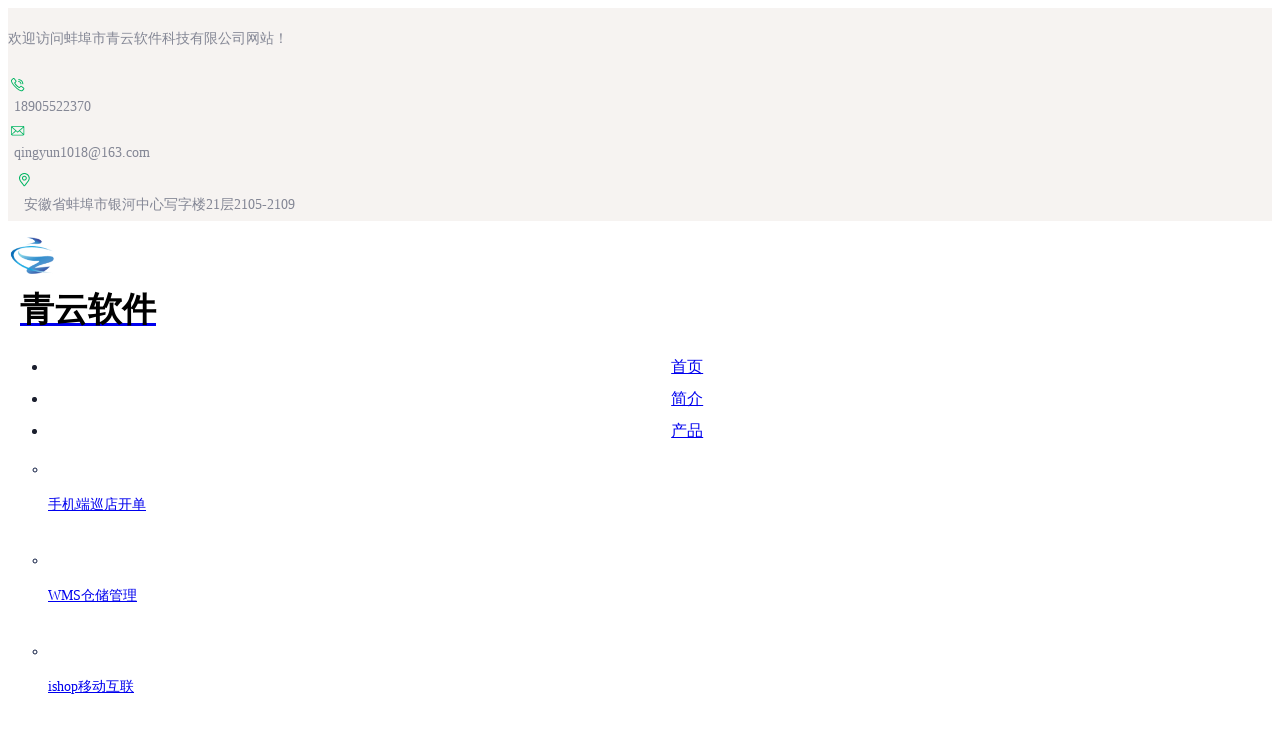

--- FILE ---
content_type: text/html
request_url: http://www.qyrjkj.com/about/
body_size: 12615
content:
<!DOCTYPE html>
<html lang="cn">
<head>
    <meta charset="gb2312">
    <meta http-equiv=X-UA-Compatible content="IE=edge,chrome=1">
    <meta name="viewport" content="width=device-width, initial-scale=1, user-scalable=no">
    
<title>蚌埠管家婆软件服务商-财务进销存软件供应商-蚌埠市青云软件科技有限公司</title>
<meta name="keywords" content="蚌埠管家婆软件服务商,蚌埠财务进销存软件供应商,蚌埠财务软件服务商">
<meta name="description" content="蚌埠市青云软件科技有限公司是蚌埠市专业的企业信息化管理软件提供商，也是国内知名软件品牌“管家婆”财务进销存和生产ERP系统、“思迅”餐饮零售管理系统在蚌埠地区授权经销商和服务商。">

    <style id="css-variables">
    :root {
        --color: ;
        --font-size: 12px;
        --container-width: 1200px;
            --background-image: url("");
        --background-position-x: ;
        --background-position-y: ;
        --background-repeat: ;
        --background-attachment: ;
        --background-size: ;
        --background-color: #fff
    }
</style>
    <link href="/template/new/css/all.min.css" rel="stylesheet" type="text/css" media="all" />
    <script src="/template/new/js/jquery.js" type="text/javascript"></script>
    <link href="/template/new/css/vendor.css" rel="stylesheet" type="text/css" media="all" />
    <style id="style-ssprpf99">body.page-649 .lanyun-section-ssprpf99 > .lanyun-widget-container{background-image:url("/template/new/images/0762842318e81759e55db5f353484f23.jpg");}</style><style id="style-85d829ht">body.page-649 .lanyun-section-85d829ht > .lanyun-widget-container{padding:110px 0px 21px 0px;}@media (max-width: 1024px){body.page-649 .lanyun-section-85d829ht > .lanyun-widget-container{padding:60px 0px 0px 0px;}}@media (max-width: 767px){body.page-649 .lanyun-section-85d829ht > .lanyun-widget-container{padding:20px 0px 20px 0px;}}body.page-649 .lanyun-section-85d829ht .lanyun-headline {text-align:center;font-size:62px;font-weight:normal;font-style:normal;text-decoration:none;line-height:1.5;letter-spacing:0px;color:rgba(255, 255, 255, 1);}@media (max-width: 1024px){body.page-649 .lanyun-section-85d829ht .lanyun-headline {font-size:32px;}}@media (max-width:767px){body.page-649 .lanyun-section-85d829ht .lanyun-headline {font-size:24px;}}</style><style id="style-ncmypdel">body.page-649 .lanyun-section-ncmypdel > .lanyun-widget-container{text-align:center;padding:0px 0px 124px 0px;}@media (max-width: 1024px){body.page-649 .lanyun-section-ncmypdel > .lanyun-widget-container{margin:0px 0px 0px 0px;padding:0px 0px 40px 0px;}}body.page-649 .lanyun-section-ncmypdel .lanyun-crumbs-content {font-family:Microsoft Yahei;font-size:18px;font-weight:bold;font-style:normal;line-height:1.5;letter-spacing:0px;color:rgba(255, 255, 255, 1);}@media (max-width: 1024px){body.page-649 .lanyun-section-ncmypdel .lanyun-crumbs-content {font-size:16px;}}@media (max-width:767px){body.page-649 .lanyun-section-ncmypdel .lanyun-crumbs-content {font-size:12px;}}body.page-649 .lanyun-section-ncmypdel .lanyun-current-title {color:rgba(254, 216, 87, 1);font-size:18px;font-weight:bold;font-style:normal;line-height:1.5;letter-spacing:0px;}@media (max-width: 1024px){body.page-649 .lanyun-section-ncmypdel .lanyun-current-title {font-size:16px;}}@media (max-width:767px){body.page-649 .lanyun-section-ncmypdel .lanyun-current-title {font-size:12px;}}body.page-649 .lanyun-section-ncmypdel .lanyun-position-icon {color:rgba(255, 255, 255, 1);font-size:18px;}@media (max-width: 1024px){body.page-649 .lanyun-section-ncmypdel .lanyun-position-icon {font-size:16px;}}body.page-649 .lanyun-section-ncmypdel .lanyun-decollator {color:rgba(255, 255, 255, 1);font-size:18px;margin:0px 4px 0px 4px;}</style><style id="style-2k0pc59z">body.page-649 .lanyun-section-2k0pc59z > .lanyun-widget-container{padding:60px 0px 0px 0px;}@media (max-width: 1024px){body.page-649 .lanyun-section-2k0pc59z > .lanyun-widget-container{margin:0px 15px 0px 15px;}}@media (max-width: 767px){body.page-649 .lanyun-section-2k0pc59z > .lanyun-widget-container{padding:20px 15px 40px 15px;margin:0px 0px 0px 0px;}}</style><style id="style-bsksuqbc">body.page-649 .lanyun-section-bsksuqbc > .lanyun-widget-container{padding:0px 0px 0px 0px;}</style><style id="style-ccgca13l">body.page-649 .lanyun-section-ccgca13l > .lanyun-widget-container{padding:24px 0px 80px 0px;}@media (max-width: 767px){body.page-649 .lanyun-section-ccgca13l > .lanyun-widget-container{padding:0px 0px 0px 0px;}}</style><style id="style-2dq7sn4p">.lanyun-section-2dq7sn4p > .lanyun-widget-container{background-image:url("/template/new/images/bbe97a59c5a62763462efa7d136e715b.jpg");}</style><style id="style-s5nyto0q">.lanyun-section-s5nyto0q > .lanyun-widget-container{padding:0px 0px 0px 0px;}@media (max-width: 1024px){.lanyun-section-s5nyto0q > .lanyun-widget-container{padding:0px 0px 0px 0px;margin:0px 0px 0px 0px;}}</style><style id="style-kavnte9n">.lanyun-section-kavnte9n > .lanyun-widget-container{padding:70px 0px 46px 0px;}@media (max-width: 1024px){.lanyun-section-kavnte9n > .lanyun-widget-container{padding:50px 0px 20px 0px;}}@media (max-width: 767px){.lanyun-section-kavnte9n > .lanyun-widget-container{padding:20px 0px 0px 0px;}}</style><style id="style-0cjtqu0s">@media (min-width: 768px){.lanyun-section-0cjtqu0s {width:21.4%;}}@media (min-width: 768px) and (max-width: 1024px) {.lanyun-section-0cjtqu0s {width:21%;}}@media (max-width:767px){.lanyun-section-0cjtqu0s {width:25%;}}.lanyun-section-0cjtqu0s > .lanyun-widget-container{margin:0px 0px 0px 62px;}@media (max-width: 1024px){.lanyun-section-0cjtqu0s > .lanyun-widget-container{margin:0px 0px 0px 0px;padding:10px 0px 0px 50px;}}@media (max-width: 767px){.lanyun-section-0cjtqu0s > .lanyun-widget-container{margin:0px 0px 0px 0px;}}</style><style id="style-32bzc3fg">.lanyun-section-32bzc3fg > .lanyun-widget-container{padding:0px 0px 24px 0px;}.lanyun-section-32bzc3fg .lanyun-headline {color:rgba(255, 255, 255, 1);font-size:16px;font-weight:bold;font-style:normal;line-height:1.5;letter-spacing:0px;}@media (max-width:767px){.lanyun-section-32bzc3fg .lanyun-headline {text-align:center;}}</style><style id="style-s0cealsi">.lanyun-section-s0cealsi > .lanyun-widget-container{padding:0px 0px 18px 0px;}.lanyun-section-s0cealsi .lanyun-headline {font-size:14px;font-weight:normal;color:rgba(255, 255, 255, 0.42);}</style><style id="style-v1vhhb3l">.lanyun-section-v1vhhb3l > .lanyun-widget-container{padding:0px 0px 18px 0px;}.lanyun-section-v1vhhb3l .lanyun-headline {font-size:14px;font-weight:normal;color:rgba(255, 255, 255, 0.42);}</style><style id="style-92ec73li">.lanyun-section-92ec73li > .lanyun-widget-container{padding:0px 0px 18px 0px;}.lanyun-section-92ec73li .lanyun-headline {font-size:14px;font-weight:normal;color:rgba(255, 255, 255, 0.42);}</style><style id="style-fd0ni90x">.lanyun-section-fd0ni90x > .lanyun-widget-container{padding:0px 0px 0px 0px;}.lanyun-section-fd0ni90x .lanyun-headline {font-size:14px;font-weight:normal;color:rgba(255, 255, 255, 0.42);}</style><style id="style-cgqs0gmp">@media (min-width: 768px){.lanyun-section-cgqs0gmp {width:16.2%;}}@media (max-width:767px){.lanyun-section-cgqs0gmp {width:25%;}}.lanyun-section-cgqs0gmp > .lanyun-widget-container{margin:0px 0px 0px 0px;}</style><style id="style-dj9hezxa">.lanyun-section-dj9hezxa > .lanyun-widget-container{padding:0px 0px 24px 0px;}.lanyun-section-dj9hezxa .lanyun-headline {color:rgba(255, 255, 255, 1);font-size:16px;font-weight:bold;font-style:normal;text-decoration:none;line-height:1.5;letter-spacing:0px;}@media (max-width:767px){.lanyun-section-dj9hezxa .lanyun-headline {text-align:center;}}</style><style id="style-b6ugec7j">.lanyun-section-b6ugec7j > .lanyun-widget-container{padding:0px 0px 18px 0px;}.lanyun-section-b6ugec7j .lanyun-headline {font-size:14px;font-weight:normal;color:rgba(255, 255, 255, 0.42);}</style><style id="style-h0urejs8">@media (min-width: 768px){.lanyun-section-h0urejs8 {width:16.2%;}}@media (max-width:767px){.lanyun-section-h0urejs8 {width:25%;}}</style><style id="style-6ywve1a8">.lanyun-section-6ywve1a8 > .lanyun-widget-container{padding:0px 0px 24px 0px;}.lanyun-section-6ywve1a8 .lanyun-headline {color:rgba(255, 255, 255, 1);font-size:16px;font-weight:bold;font-style:normal;text-decoration:none;line-height:1.5;letter-spacing:0px;}@media (max-width:767px){.lanyun-section-6ywve1a8 .lanyun-headline {text-align:center;}}</style><style id="style-0ou8t8fz">.lanyun-section-0ou8t8fz > .lanyun-widget-container{padding:0px 0px 18px 0px;}.lanyun-section-0ou8t8fz .lanyun-headline {font-size:14px;font-weight:normal;color:rgba(255, 255, 255, 0.42);}</style><style id="style-mzv34gge">.lanyun-section-mzv34gge > .lanyun-widget-container{padding:0px 0px 18px 0px;}.lanyun-section-mzv34gge .lanyun-headline {font-size:14px;font-weight:normal;color:rgba(255, 255, 255, 0.42);}</style><style id="style-gal5hv2g">.lanyun-section-gal5hv2g > .lanyun-widget-container{padding:0px 0px 18px 0px;}.lanyun-section-gal5hv2g .lanyun-headline {font-size:14px;font-weight:normal;color:rgba(255, 255, 255, 0.42);}</style><style id="style-kgrtmain">@media (min-width: 768px){.lanyun-section-kgrtmain {width:15.2%;}}@media (max-width:767px){.lanyun-section-kgrtmain {width:25%;}}.lanyun-section-kgrtmain > .lanyun-widget-container{border-style:solid;border-width:0px 1px 0px 0px;border-color:rgba(255, 255, 255, 0.1);}</style><style id="style-dxx7ryex">.lanyun-section-dxx7ryex > .lanyun-widget-container{padding:0px 0px 24px 0px;}.lanyun-section-dxx7ryex .lanyun-headline {color:rgba(255, 255, 255, 1);font-size:16px;font-weight:bold;font-style:normal;text-decoration:none;line-height:1.5;letter-spacing:0px;}@media (max-width:767px){.lanyun-section-dxx7ryex .lanyun-headline {text-align:center;}}</style><style id="style-7ljkueha">.lanyun-section-7ljkueha > .lanyun-widget-container{padding:0px 0px 18px 0px;}.lanyun-section-7ljkueha .lanyun-headline {font-size:14px;font-weight:normal;color:rgba(255, 255, 255, 0.42);}</style><style id="style-01pw40xm">.lanyun-section-01pw40xm > .lanyun-widget-container{padding:0px 0px 18px 0px;}.lanyun-section-01pw40xm .lanyun-headline {font-size:14px;font-weight:normal;color:rgba(255, 255, 255, 0.42);}</style><style id="style-zlr48clh">@media (min-width: 768px){.lanyun-section-zlr48clh {width:31%;}}.lanyun-section-zlr48clh > .lanyun-widget-container{padding:0px 0px 40px 30px;border-color:rgba(255, 255, 255, 0);border-width:0px 0px 0px 0px;}@media (max-width: 767px){.lanyun-section-zlr48clh > .lanyun-widget-container{margin:0px 0px 0px 0px;padding:0px 0px 0px 0px;}}</style><style id="style-bbvavw2v">.lanyun-section-bbvavw2v > .lanyun-widget-container{padding:32px 0px 0px 75px;}@media (max-width: 1024px){.lanyun-section-bbvavw2v > .lanyun-widget-container{padding:30px 0px 0px 40px;}}@media (max-width: 767px){.lanyun-section-bbvavw2v > .lanyun-widget-container{padding:0px 0px 0px 0px;text-align:right;}}.lanyun-section-bbvavw2v .lanyun-text-title {color:rgba(255, 255, 255, 1);font-size:34px;font-weight:bold;font-style:normal;text-decoration:none;line-height:1.5;letter-spacing:0px;}@media (max-width:767px){.lanyun-section-bbvavw2v .lanyun-text-title {font-size:20px;}}.lanyun-section-bbvavw2v .lanyun-img-box-text {padding:0px 0px 0px 20px;margin:0px 0px 0px 0px;text-align:left;}@media (max-width:767px){.lanyun-section-bbvavw2v .lanyun-img-box-text {text-align:center;padding:0px 0px 0px 0px;}}.lanyun-section-bbvavw2v .lanyun-img-wrap {margin:0px 0px 0px 0px;padding:0px 0px 0px 0px;width:16%;}@media (max-width:767px){.lanyun-section-bbvavw2v .lanyun-img-wrap {padding:0px 0px 0px 0px;margin:0px 0px 0px 0px;width:11%;}}@media (max-width:767px){.lanyun-section-bbvavw2v .lanyun-img-box-wrap > a {align-items:center;}}</style><style id="style-iyqh452m">.lanyun-section-iyqh452m > .lanyun-widget-container{padding:6px 68px 0px 0px;}@media (max-width: 1024px){.lanyun-section-iyqh452m > .lanyun-widget-container{padding:12px 48px 0px 0px;}}@media (max-width: 767px){.lanyun-section-iyqh452m > .lanyun-widget-container{padding:0px 0px 0px 0px;}}.lanyun-section-iyqh452m .lanyun-text {color:rgba(255, 255, 255, 0.61);font-size:18px;font-weight:normal;font-style:normal;text-decoration:none;line-height:1.5;letter-spacing:0px;text-align:right;}@media (max-width:767px){.lanyun-section-iyqh452m .lanyun-text {font-size:16px;text-align:center;}}</style><style id="style-gz0axcu8">.lanyun-section-gz0axcu8 > .lanyun-widget-container{text-align:right;padding:30px 68px 0px 0px;}@media (max-width: 1024px){.lanyun-section-gz0axcu8 > .lanyun-widget-container{padding:20px 48px 0px 0px;}}@media (max-width: 767px){.lanyun-section-gz0axcu8 > .lanyun-widget-container{text-align:center;padding:10px 0px 10px 0px;}}.lanyun-section-gz0axcu8 .lanyun-social-item {background-color:rgba(0, 0, 0, 0);padding:0px 0px 0px 0px;margin:0px 0px 0px 20px;}@media (max-width: 1024px){.lanyun-section-gz0axcu8 .lanyun-social-item {padding:0px 0px 0px 0px;margin:0px 0px 0px 10px;}}@media (max-width:767px){.lanyun-section-gz0axcu8 .lanyun-social-item {padding:0px 0px 0px 0px;margin:0px 3px 0px 3px;}}.lanyun-section-gz0axcu8 .lanyun-social-item i {font-size:20px;}@media (max-width: 1024px){.lanyun-section-gz0axcu8 .lanyun-social-item i {font-size:24px;}}@media (max-width:767px){.lanyun-section-gz0axcu8 .lanyun-social-item i {font-size:16px;}}.lanyun-section-gz0axcu8 .lanyun-social-item:hover {color:rgba(254, 216, 87, 1);}</style><style id="style-fdwaftvv">.lanyun-section-fdwaftvv > .lanyun-widget-container{background-color:rgba(246, 243, 241, 1);}</style><style id="style-qdv0bqd5">@media (min-width: 768px){.lanyun-section-qdv0bqd5 {width:46%;}}@media (min-width: 768px) and (max-width: 1024px) {.lanyun-section-qdv0bqd5 {width:30%;}}</style><style id="style-piq3krqc">.lanyun-section-piq3krqc > .lanyun-widget-container{padding:6px 0px 6px 0px;}.lanyun-section-piq3krqc .lanyun-text {font-size:14px;font-weight:normal;font-style:normal;text-decoration:none;line-height:1.5;letter-spacing:0px;color:rgba(132, 135, 149, 1);}</style><style id="style-ew5599tr">@media (min-width: 768px){.lanyun-section-ew5599tr {width:15%;}}@media (min-width: 768px) and (max-width: 1024px) {.lanyun-section-ew5599tr {width:20%;}}</style><style id="style-r8ytktpv">.lanyun-section-r8ytktpv > .lanyun-widget-container{padding:6px 0px 0px 0px;}.lanyun-section-r8ytktpv .lanyun-img-box-text {text-align:left;padding:0px 0px 0px 6px;margin:0px 0px 0px 0px;}@media (max-width: 1024px){.lanyun-section-r8ytktpv .lanyun-img-box-text {padding:0px 0px 0px 10px;}}.lanyun-section-r8ytktpv .lanyun-img-wrap {width:15%;padding:0px 0px 0px 0px;margin:0px 0px 0px 0px;}.lanyun-section-r8ytktpv .lanyun-text-title {font-size:14px;font-weight:normal;font-style:normal;line-height:1.2;letter-spacing:0px;color:rgba(132, 135, 149, 1);}.lanyun-section-r8ytktpv .lanyun-img-box-wrap > a {align-items:center;}</style><style id="style-292q947i">@media (min-width: 768px){.lanyun-section-292q947i {width:15%;}}@media (min-width: 768px) and (max-width: 1024px) {.lanyun-section-292q947i {width:20%;}}</style><style id="style-swrfzaa9">.lanyun-section-swrfzaa9 > .lanyun-widget-container{padding:6px 0px 0px 0px;}.lanyun-section-swrfzaa9 .lanyun-img-box-text {text-align:left;padding:0px 0px 0px 6px;margin:0px 0px 0px 0px;}@media (max-width: 1024px){.lanyun-section-swrfzaa9 .lanyun-img-box-text {padding:0px 0px 0px 10px;}}.lanyun-section-swrfzaa9 .lanyun-img-wrap {width:15%;padding:0px 0px 0px 0px;margin:0px 0px 0px 0px;}.lanyun-section-swrfzaa9 .lanyun-text-title {font-size:14px;font-weight:normal;font-style:normal;line-height:1.2;letter-spacing:0px;color:rgba(132, 135, 149, 1);}.lanyun-section-swrfzaa9 .lanyun-img-box-wrap > a {align-items:flex-start;}</style><style id="style-4h45z4hc">@media (min-width: 768px){.lanyun-section-4h45z4hc {width:24%;}}@media (min-width: 768px) and (max-width: 1024px) {.lanyun-section-4h45z4hc {width:30%;}}</style><style id="style-tvwumcmk">.lanyun-section-tvwumcmk > .lanyun-widget-container{padding:6px 6px 6px 6px;}.lanyun-section-tvwumcmk .lanyun-img-box-text {text-align:left;padding:0px 0px 0px 10px;}@media (max-width: 1024px){.lanyun-section-tvwumcmk .lanyun-img-box-text {padding:0px 0px 0px 10px;}}.lanyun-section-tvwumcmk .lanyun-img-wrap {width:10%;padding:3px 0px 0px 0px;}.lanyun-section-tvwumcmk .lanyun-text-title {font-size:14px;font-weight:normal;font-style:normal;text-decoration:none;line-height:1.5;letter-spacing:0px;color:rgba(132, 135, 149, 1);}.lanyun-section-tvwumcmk .lanyun-img-box-wrap > a {align-items:center;}</style><style id="style-nkuj7k5c">.lanyun-section-nkuj7k5c > .lanyun-widget-container{background-color:rgba(255, 255, 255, 0.4);padding:10px 0px 10px 0px;}@media (max-width: 767px){.lanyun-section-nkuj7k5c > .lanyun-widget-container{padding:0px 0px 0px 0px;}}</style><style id="style-gkccid8q">@media (min-width: 768px){.lanyun-section-gkccid8q {width:100%;}}.lanyun-section-gkccid8q > .lanyun-widget-container{padding:0px 0px 0px 0px;}</style><style id="style-a3euz477">.lanyun-section-a3euz477 > .lanyun-widget-container{background-color:rgba(255, 255, 255, 0);}@media (max-width: 767px){.lanyun-section-a3euz477 > .lanyun-widget-container{margin:0px 0px 0px 0px;}}</style><style id="style-gsb8p09h">@media (min-width: 768px){.lanyun-section-gsb8p09h {width:30%;}}@media (min-width: 768px) and (max-width: 1024px) {.lanyun-section-gsb8p09h {width:27%;}}@media (max-width:767px){.lanyun-section-gsb8p09h {width:80%;}}</style><style id="style-qpnod2ef">.lanyun-section-qpnod2ef .lanyun-img-wrap {width:13%;}@media (max-width:767px){.lanyun-section-qpnod2ef .lanyun-img-wrap {width:10%;}}.lanyun-section-qpnod2ef .lanyun-img-box-text {text-align:left;padding:0px 0px 0px 12px;}.lanyun-section-qpnod2ef .lanyun-text-title {font-size:34px;font-weight:bold;font-style:normal;text-decoration:none;line-height:1.5;letter-spacing:0px;color:rgba(0, 0, 0, 1);}@media (max-width:767px){.lanyun-section-qpnod2ef .lanyun-text-title {font-size:20px;}}</style><style id="style-8snzz9cp">@media (min-width: 768px){.lanyun-section-8snzz9cp {width:55%;}}@media (min-width: 768px) and (max-width: 1024px) {.lanyun-section-8snzz9cp {width:56%;}}@media (max-width:767px){.lanyun-section-8snzz9cp {width:20%;}}@media (max-width: 767px){.lanyun-section-8snzz9cp > .lanyun-widget-container{padding:0px 0px 0px 0px;}}</style><style id="style-nqiacjox">.lanyun-section-nqiacjox > .lanyun-widget-container{padding:0px 0px 0px 0px;text-align:right;}@media (max-width: 1024px){.lanyun-section-nqiacjox > .lanyun-widget-container{padding:0px 0px 0px 0px;}}@media (max-width: 767px){.lanyun-section-nqiacjox > .lanyun-widget-container{padding:0px 0px 0px 0px;}}.lanyun-section-nqiacjox .lanyun-nav-first-item {color:rgba(27, 31, 46, 1);icon:fas fa-angle-down;line-height:2;}@media (max-width: 1024px){.lanyun-section-nqiacjox .lanyun-nav-first-item {margin:0px 5px 0px 5px;}}@media (max-width:767px){.lanyun-section-nqiacjox .lanyun-nav-first-item {text-align:left;margin:0px 0px 12px 0px;}}.lanyun-section-nqiacjox .lanyun-mobile-open {font-size:25px;color:rgba(0, 0, 0, 1);}.lanyun-section-nqiacjox .lanyun-mobile-wrap {margin:0px 15px 0px 0px;}.lanyun-section-nqiacjox .lanyun-nav-first-item:hover {color:rgba(3, 182, 100, 1);}.lanyun-section-nqiacjox .lanyun-nav-first-item.active {color:rgba(3, 182, 100, 1);}.lanyun-section-nqiacjox .lanyun-nav-second {width:148px;padding:12px 0px 12px 0px;background-color:rgba(255, 255, 255, 1);}.lanyun-section-nqiacjox .lanyun-nav-second-item:hover {background-color:rgba(246, 243, 241, 1);}.lanyun-section-nqiacjox .lanyun-nav-second-item {font-size:14px;font-weight:normal;font-style:normal;text-decoration:none;line-height:1.5;letter-spacing:0px;color:rgba(18, 31, 68, 1);margin:0px 0px 0px 0px;icon:fas fa-angle-right;text-align:left;}.lanyun-section-nqiacjox .lanyun-nav-second-name {padding:12px 24px 12px 24px;}.lanyun-section-nqiacjox .lanyun-nav-third-item {color:rgba(18, 31, 68, 1);}.lanyun-section-nqiacjox .lanyun-nav-third-item:hover {color:rgba(18, 31, 68, 1);background-color:rgba(246, 243, 241, 1);}.lanyun-section-nqiacjox .lanyun-nav-third-name {padding:12px 0px 12px 24px;}.lanyun-section-nqiacjox .lanyun-nav-first-name {padding:0px 0px 0px 10px;}@media (max-width:767px){.lanyun-section-nqiacjox .lanyun-nav-first-name {padding:4px 24px 4px 24px;}}.lanyun-section-nqiacjox .lanyun-nav-third {background-color:rgba(255, 255, 255, 1);}.lanyun-section-nqiacjox .lanyun-nav-first {justify-content:flex-end;}</style><style id="style-dot2lc47">@media (min-width: 768px){.lanyun-section-dot2lc47 {width:15%;}}.lanyun-section-dot2lc47 > .lanyun-widget-container{padding:10px 0px 10px 10px;}</style><style id="style-0qrlkyup">.lanyun-section-0qrlkyup > .lanyun-widget-container{padding:4px 0px 0px 0px;}.lanyun-section-0qrlkyup .lanyun-search-btn {background-color:rgba(254, 216, 87, 1);color:rgba(0, 0, 0, 1);border-radius:36px 36px 36px 36px;padding:14px 60px 14px 60px;font-size:16px;}</style><style id="style-kefu">.lanyun-section-kefu .lanyun-kefu-item {--row-space:11px;}.lanyun-section-kefu .lanyun-kefu-title {font-size:14px;font-weight:normal;font-style:normal;text-decoration:none;line-height:30px;}</style>
        <script>
        var isFullpage = 0
    </script>
    <script>var app={"lang":"cn","defaultLang":"cn","site_name":"\u868c\u57e0\u5e02\u9752\u4e91\u8f6f\u4ef6\u79d1\u6280\u6709\u9650\u516c\u53f8","currentMode":"preview","site_id":"368975695813","forbidCopy":false,"pageSetting":{"hideFooter":0,"hideHeader":0},"is_template":0};</script>
</head>

<body class="page-649 body-padding fullpage-">

<div data-id="fdwaftvv" data-section_type="box"  class="lanyun-section lanyun-section-box lanyun-section-fdwaftvv  lanyun-section-hidden-mobile"><div
        data-aos="none"
    data-aos-delay="500"
    data-aos-duration="1000"
    data-aos-easing=""
        class="lanyun-widget-container pane height-"
    data-id="fdwaftvv"
    data-section_type="box"
>
    <div class="lanyun-box-container align-items-center">
        <div data-id="qdv0bqd5" data-section_type="column" data-col="4" class="lanyun-section lanyun-section-column lanyun-section-qdv0bqd5 "><div
        data-aos=""
    data-aos-delay=""
    data-aos-duration=""
    data-aos-easing=""
        class="lanyun-widget-container"
>
    <div data-id="piq3krqc" data-section_type="text"  class="lanyun-section lanyun-section-text lanyun-section-piq3krqc "><div
        data-aos=""
    data-aos-delay=""
    data-aos-duration=""
    data-aos-easing=""
        class="lanyun-widget-container"
>
        <div class="lanyun-text text-direction">
        <p>欢迎访问蚌埠市青云软件科技有限公司网站！</p>
    </div>
    </div>

</div>
</div>

</div><div data-id="ew5599tr" data-section_type="column" data-col="4" class="lanyun-section lanyun-section-column lanyun-section-ew5599tr "><div
        data-aos=""
    data-aos-delay=""
    data-aos-duration=""
    data-aos-easing=""
        class="lanyun-widget-container"
>
    <div data-id="r8ytktpv" data-section_type="img-box"  class="lanyun-section lanyun-section-img-box lanyun-section-r8ytktpv ">
<div
    class="lanyun-widget-container"
    data-aos=""
data-aos-delay=""
data-aos-duration=""
data-aos-easing=""
>

    <div class="lanyun-img-box-wrap">
        <a
                        class="img-pos-desktop-left
            img-pos-ipad-left
            img-pos-mobile-top"
        >
            <div class="lanyun-img-wrap">
                <div class="lanyun-img">
                                            <img src="/template/new/picture/ed035b4fc8ceca96f9d8046a4f194d24.png" alt="18905522370" />
                                    </div>
            </div>
            <div class="lanyun-img-box-text">
                                <div class="lanyun-text-title text-direction">18905522370</div>
                                            </div>
        </a>
    </div>
</div>
</div>
</div>

</div><div data-id="292q947i" data-section_type="column" data-col="4" class="lanyun-section lanyun-section-column lanyun-section-292q947i "><div
        data-aos=""
    data-aos-delay=""
    data-aos-duration=""
    data-aos-easing=""
        class="lanyun-widget-container"
>
    <div data-id="swrfzaa9" data-section_type="img-box"  class="lanyun-section lanyun-section-img-box lanyun-section-swrfzaa9 ">
<div
    class="lanyun-widget-container"
    data-aos=""
data-aos-delay=""
data-aos-duration=""
data-aos-easing=""
>

    <div class="lanyun-img-box-wrap">
        <a
                        class="img-pos-desktop-left
            img-pos-ipad-left
            img-pos-mobile-top"
        >
            <div class="lanyun-img-wrap">
                <div class="lanyun-img">
                                            <img src="/template/new/picture/5d04951c7a3748ba1cafd1a77a786b78.png" alt="qingyun1018@163.com" />
                                    </div>
            </div>
            <div class="lanyun-img-box-text">
                                <div class="lanyun-text-title text-direction">qingyun1018@163.com</div>
                                            </div>
        </a>
    </div>
</div>
</div>
</div>

</div><div data-id="4h45z4hc" data-section_type="column" data-col="4" class="lanyun-section lanyun-section-column lanyun-section-4h45z4hc "><div
        data-aos=""
    data-aos-delay=""
    data-aos-duration=""
    data-aos-easing=""
        class="lanyun-widget-container"
>
    <div data-id="tvwumcmk" data-section_type="img-box"  class="lanyun-section lanyun-section-img-box lanyun-section-tvwumcmk ">
<div
    class="lanyun-widget-container"
    data-aos=""
data-aos-delay=""
data-aos-duration=""
data-aos-easing=""
>

    <div class="lanyun-img-box-wrap">
        <a
                        class="img-pos-desktop-left
            img-pos-ipad-left
            img-pos-mobile-top"
        >
            <div class="lanyun-img-wrap">
                <div class="lanyun-img">
                                            <img src="/template/new/picture/c14d1525ef380f97c983a9b074b2053a.png" alt="安徽省蚌埠市银河中心写字楼21层2105-2109" />
                                    </div>
            </div>
            <div class="lanyun-img-box-text">
                                <div class="lanyun-text-title text-direction">安徽省蚌埠市银河中心写字楼21层2105-2109</div>
                                            </div>
        </a>
    </div>
</div>
</div>
</div>

</div>
    </div>
</div>

</div><div data-id="nkuj7k5c" data-section_type="box"  class="lanyun-section lanyun-section-box lanyun-section-nkuj7k5c none"><div
        data-aos="none"
    data-aos-delay="500"
    data-aos-duration="100"
    data-aos-easing=""
        class="lanyun-widget-container pane height-"
    data-id="nkuj7k5c"
    data-section_type="box"
>
    <div class="lanyun-box-container ">
        <div data-id="gkccid8q" data-section_type="column" data-col="1" class="lanyun-section lanyun-section-column lanyun-section-gkccid8q "><div
        data-aos=""
    data-aos-delay=""
    data-aos-duration=""
    data-aos-easing=""
        class="lanyun-widget-container"
>
    <div data-id="a3euz477" data-section_type="inner-box"  class="lanyun-section lanyun-section-inner-box lanyun-section-a3euz477 "><div
    class="lanyun-widget-container lanyun-box-container align-items-center"
        data-aos=""
    data-aos-delay=""
    data-aos-duration=""
    data-aos-easing=""
    >
    <div data-id="gsb8p09h" data-section_type="column" data-col="3" class="lanyun-section lanyun-section-column lanyun-section-gsb8p09h "><div
        data-aos=""
    data-aos-delay=""
    data-aos-duration=""
    data-aos-easing=""
        class="lanyun-widget-container"
>
    <div data-id="qpnod2ef" data-section_type="img-box"  class="lanyun-section lanyun-section-img-box lanyun-section-qpnod2ef ">
<div
    class="lanyun-widget-container"
    data-aos=""
data-aos-delay=""
data-aos-duration=""
data-aos-easing=""
>

    <div class="lanyun-img-box-wrap">
        <a
                            href="/"
                                        class="img-pos-desktop-left
            img-pos-ipad-left
            img-pos-mobile-left"
        >
            <div class="lanyun-img-wrap">
                <div class="lanyun-img">
                                            <img src="/template/new/picture/e65a6a76a510f1921f6de63a1aabc001.png" alt="青云软件" />
                                    </div>
            </div>
            <div class="lanyun-img-box-text">
                                <div class="lanyun-text-title text-direction">青云软件</div>
                                            </div>
        </a>
    </div>
</div>
</div>
</div>

</div><div data-id="8snzz9cp" data-section_type="column" data-col="3" class="lanyun-section lanyun-section-column lanyun-section-8snzz9cp "><div
        data-aos=""
    data-aos-delay=""
    data-aos-duration=""
    data-aos-easing=""
        class="lanyun-widget-container"
>
    <div data-id="nqiacjox" data-section_type="nav"  class="lanyun-section lanyun-section-nav lanyun-section-nqiacjox "><div
    class="lanyun-widget-container
        lanyun-row-4
    lanyun-row-mobile-1
    lanyun-row-ipad-2
        "

>
    <div class="direction-h">
        <div class="mobile-nav-mobileIcon jq-toggler lanyun-mobile-wrap" target=".lanyun-section-nqiacjox .lanyun-nav-first">
            <i class="fas fa-bars lanyun-mobile-open"></i>
            <i class="fas fa-times lanyun-mobile-close"></i>
        </div>
        <ul class="lanyun-nav-first lanyun-dropdown-panel">
                            <li class="lanyun-nav-first-item ">
                                        <a
                        class="lanyun-nav-first-name text-direction"
                        href="/"                     >
                                                首页
                                            </a>
                                    </li>
                                

                                            <li class="lanyun-nav-first-item ">
                                        <a
                        class="lanyun-nav-first-name text-direction"
                        href="/about/"                     >
                                                简介
                                            </a>
                                    </li>
                                

                                            <li class="lanyun-nav-first-item ">
                                        <div class="lanyun-nav-first-icon">
                                        <a
                        class="lanyun-nav-first-name text-direction"
                        href="/supply/"                     >
                                                产品
                                                    <i class="pc-dropdown icon fas fa-angle-down"></i>
                                            </a>
                                            <i class="mobile-dropdown icon fas fa-angle-down"></i>
                    </div>
                        <ul class="lanyun-nav-second">
						
                                                            <li class="lanyun-nav-second-item">
                                                                        <a
                                        class="lanyun-nav-second-name text-direction"
                                        href="/sjdcwrj/"                                     >
                                                                                <p> 手机端巡店开单</p>
                                                                            </a>
                                                                    </li> 
																	
                                                            <li class="lanyun-nav-second-item">
                                                                        <a
                                        class="lanyun-nav-second-name text-direction"
                                        href="/wmsccgl/"                                     >
                                                                                <p> WMS仓储管理</p>
                                                                            </a>
                                                                    </li> 
																	
                                                            <li class="lanyun-nav-second-item">
                                                                        <a
                                        class="lanyun-nav-second-name text-direction"
                                        href="/ishop/"                                     >
                                                                                <p> ishop移动互联</p>
                                                                            </a>
                                                                    </li> 
																	
                                                            <li class="lanyun-nav-second-item">
                                                                        <a
                                        class="lanyun-nav-second-name text-direction"
                                        href="/zsga/"                                     >
                                                                                <p> 掌上工厂EMES</p>
                                                                            </a>
                                                                    </li> 
																	
                                                            <li class="lanyun-nav-second-item">
                                                                        <a
                                        class="lanyun-nav-second-name text-direction"
                                        href="/xtcrm/"                                     >
                                                                                <p> 企业协同CRM</p>
                                                                            </a>
                                                                    </li> 
																	
                                                            <li class="lanyun-nav-second-item">
                                                                        <a
                                        class="lanyun-nav-second-name text-direction"
                                        href="/yyjt/"                                     >
                                                                                <p> 医药管理系统</p>
                                                                            </a>
                                                                    </li> 
																	
                                                            <li class="lanyun-nav-second-item">
                                                                        <a
                                        class="lanyun-nav-second-name text-direction"
                                        href="/jxcgl/"                                     >
                                                                                <p> 进销存管理</p>
                                                                            </a>
                                                                    </li> 
																	
                                                            <li class="lanyun-nav-second-item">
                                                                        <a
                                        class="lanyun-nav-second-name text-direction"
                                        href="/jxccw/"                                     >
                                                                                <p> 进销存财务</p>
                                                                            </a>
                                                                    </li> 
																	
                                                            <li class="lanyun-nav-second-item">
                                                                        <a
                                        class="lanyun-nav-second-name text-direction"
                                        href="/znzz/"                                     >
                                                                                <p> 智能制造</p>
                                                                            </a>
                                                                    </li> 
																	
                                                            <li class="lanyun-nav-second-item">
                                                                        <a
                                        class="lanyun-nav-second-name text-direction"
                                        href="/dhsc/"                                     >
                                                                                <p> 订货商城</p>
                                                                            </a>
                                                                    </li> 
																	 
                                                    </ul>
                                    </li>
                                

                                            <li class="lanyun-nav-first-item ">
                                        <div class="lanyun-nav-first-icon">
                                        <a
                        class="lanyun-nav-first-name text-direction"
                        href="/news"                     >
                                                新闻
                                                    <i class="pc-dropdown icon fas fa-angle-down"></i>
                                            </a>
                                            <i class="mobile-dropdown icon fas fa-angle-down"></i>
                    </div>
                        <ul class="lanyun-nav-second">
						
                                                            <li class="lanyun-nav-second-item">
                                                                        <a
                                        class="lanyun-nav-second-name text-direction"
                                        href="/news/gsxw/"                                     >
                                                                                <p>公司新闻</p>
                                                                            </a>
                                                                    </li> 
  
                                                            <li class="lanyun-nav-second-item">
                                                                        <a
                                        class="lanyun-nav-second-name text-direction"
                                        href="/news/hyxw/"                                     >
                                                                                <p>行业新闻</p>
                                                                            </a>
                                                                    </li> 
  
                                                            <li class="lanyun-nav-second-item">
                                                                        <a
                                        class="lanyun-nav-second-name text-direction"
                                        href="/news/cjwt/"                                     >
                                                                                <p>常见问题</p>
                                                                            </a>
                                                                    </li> 
  
                                                            <li class="lanyun-nav-second-item">
                                                                        <a
                                        class="lanyun-nav-second-name text-direction"
                                        href="/news/rdtj/"                                     >
                                                                                <p>热点推荐</p>
                                                                            </a>
                                                                    </li> 
   																	
                                                    </ul>
                                    </li>
                                

                                            <li class="lanyun-nav-first-item ">
                                        <div class="lanyun-nav-first-icon">
                                        <a
                        class="lanyun-nav-first-name text-direction"
                        href="/cases/"                     >
                                                案例
                                                    <i class="pc-dropdown icon fas fa-angle-down"></i>
                                            </a>
                                            <i class="mobile-dropdown icon fas fa-angle-down"></i>
                    </div>
 
                                    </li>
                                

                                            <li class="lanyun-nav-first-item ">
                                        <div class="lanyun-nav-first-icon">
                                        <a
                        class="lanyun-nav-first-name text-direction"
                        href="/contact/"                     >
                                                联系
                                                    <i class="pc-dropdown icon fas fa-angle-down"></i>
                                            </a>
                                            <i class="mobile-dropdown icon fas fa-angle-down"></i>
                    </div>
                        <ul class="lanyun-nav-second">
                                                            <li class="lanyun-nav-second-item">
                                                                        <a
                                        class="lanyun-nav-second-name text-direction"
                                        href="/contact/"                                     >
                                                                                <p>联系方式</p>
                                                                            </a>
                                                                    </li>
                                                            <li class="lanyun-nav-second-item">
                                                                        <a
                                        class="lanyun-nav-second-name text-direction"
                                        href="http://kftz.whudows.com/kftz/kefu1.html"     target="_blank"                                 >
                                                                                <p>在线咨询</p>
                                                                            </a>
                                                                    </li>
                                                    </ul>
                                    </li>
                                

                                    </ul>
    </div>
</div>
</div>
</div>

</div><div data-id="dot2lc47" data-section_type="column" data-col="3" class="lanyun-section lanyun-section-column lanyun-section-dot2lc47  lanyun-section-hidden-mobile"><div
        data-aos=""
    data-aos-delay=""
    data-aos-duration=""
    data-aos-easing=""
        class="lanyun-widget-container"
>
    <div data-id="0qrlkyup" data-section_type="search"  class="lanyun-section lanyun-section-search lanyun-section-0qrlkyup "><div
        data-aos="none"
        class="lanyun-widget-container lanyun-search-full mobile-popup-default"
>
    <div
        class="text-align-right "
    >
        <div class="pc-style">
            <form action="/seach/index.aspx" method="get" novalidate="novalidate">
                                                <span class="lanyun-search-btn text-direction">
                                            <i class="fas fa-search"></i>
                                    </span>
                <div class="lanyun-search-full-wrap">
                    <input
                        class="lanyun-search-input"
                        type="text"
                        name="keyword"
                        placeholder="搜索"
                    >
                    <span class="close-screen"><i class="fas fa-times"></i></span>
                </div>
                            </form>
        </div>

        <div class="mobile-style">
            <form action="/seach/index.aspx" method="get" novalidate="novalidate">
                <span class="lanyun-search-btn text-direction">
                                    <i class="fas fa-search"></i>
                                </span>
                <div class="lanyun-search-full-wrap">
                    <input
                        class="lanyun-search-input"
                        type="text"
                        name="keyword"
                        placeholder="搜索"
                    >
                    <span class="close-screen"><i class="fas fa-times"></i></span>
                </div>
            </form>
        </div>
    </div>
</div>

</div>
</div>

</div>
</div>
</div>
</div>

</div>
    </div>
</div>

</div>


  
<div data-id="ssprpf99" data-section_type="box"  class="lanyun-section lanyun-section-box lanyun-section-ssprpf99  lanyun-section-hidden-mobile"><div
        data-aos=""
    data-aos-delay=""
    data-aos-duration=""
    data-aos-easing=""
        class="lanyun-widget-container pane height-"
    data-id="ssprpf99"
    data-section_type="box"
>
    <div class="lanyun-box-container ">
        <div data-id="mbxwkwb1" data-section_type="column" data-col="1" class="lanyun-section lanyun-section-column lanyun-section-mbxwkwb1 "><div
        data-aos=""
    data-aos-delay=""
    data-aos-duration=""
    data-aos-easing=""
        class="lanyun-widget-container"
>
    <div data-id="85d829ht" data-section_type="headline"  class="lanyun-section lanyun-section-headline lanyun-section-85d829ht ">
<div
        data-aos=""
    data-aos-delay=""
    data-aos-duration=""
    data-aos-easing=""
        class="lanyun-widget-container
        "
>
        <h2 class="lanyun-headline text-direction">
                关于
            </h2>
    </div>

</div><div data-id="ncmypdel" data-section_type="breadcrumb"  class="lanyun-section lanyun-section-breadcrumb lanyun-section-ncmypdel  lanyun-section-hidden-mobile"><nav
    role="navigation"
    aria-label="breadcrumbs"
    class="lanyun-widget-container text-direction"
        data-aos="none"
    >
    <ol class="breadcrumb-list">
<a href="/">首页</a> &gt; <a href="/about/index.html">公司简介</a>
            </ol>
</nav>
</div>
</div>

</div>
    </div>
</div>

</div><div data-id="2k0pc59z" data-section_type="box"  class="lanyun-section lanyun-section-box lanyun-section-2k0pc59z "><div
        data-aos=""
    data-aos-delay=""
    data-aos-duration=""
    data-aos-easing=""
        class="lanyun-widget-container pane height-"
    data-id="2k0pc59z"
    data-section_type="box"
>
    <div class="lanyun-box-container ">
        <div data-id="bsksuqbc" data-section_type="column" data-col="1" class="lanyun-section lanyun-section-column lanyun-section-bsksuqbc "><div
        data-aos=""
    data-aos-delay=""
    data-aos-duration=""
    data-aos-easing=""
        class="lanyun-widget-container"
		
>
    <p>
	<br />
</p>
<p>
	<span style="font-family:sans-serif;font-size:16px;line-height:2;">　　蚌埠市青云软件科技有限公司成立于2004年，是蚌埠市专业的企业信息化管理软件提供商。同时也是国内知名软件品牌“管家婆”财务进销存和生产ERP系统、“思迅”餐饮零售管理系统在蚌埠地区授权经销商和服务商。还提供手机开单拜访,工业智能系统,订货商城,仓储配送系统等服务,快速的服务响应、及时的技术支持是我们的服务宗旨。在二十年时间里，我们已经成功为蚌埠市及周边上万家企业提供了信息化支持与服务，客户遍布各行各业，其中也为“安徽丰原食品股份有限公司”“安徽亿发久超市连锁有限公司”“安徽金种子酒业营销有限公司”“蚌埠卫食园食品有限公司”“喜福楼餐饮连锁集团”“乐吧连锁酒店”“铁道大酒店”“新东安大酒店”“尊皇国际酒店”安徽鑫北工机械制造有限公司”“安徽汇旺餐饮管理有限公司（甜啦啦）”“安徽晶彩玻璃制品有限公司”等企业提供了信息化解决方案，并得到大家的认可!</span> 
</p>
<p style="text-align:center;">
	<img src="/uploads/image/20230710/20230710095422_4350.jpg" alt="" /> 
</p>
&nbsp;
<p>
	<br />
</p>
<br />
</div>
<style>

img{max-width:100%;height:auto;}
</style>
</div>
    </div>
</div>

</div>
<div data-id="2dq7sn4p" data-section_type="box"  class="lanyun-section lanyun-section-box lanyun-section-2dq7sn4p "><div
        data-aos="fade"
    data-aos-delay="500"
    data-aos-duration="1000"
    data-aos-easing="ease"
        class="lanyun-widget-container pane height-"
    data-id="2dq7sn4p"
    data-section_type="box"
>
    <div class="lanyun-box-container ">
        <div data-id="s5nyto0q" data-section_type="column" data-col="1" class="lanyun-section lanyun-section-column lanyun-section-s5nyto0q "><div
        data-aos=""
    data-aos-delay=""
    data-aos-duration=""
    data-aos-easing=""
        class="lanyun-widget-container"
>
    <div data-id="kavnte9n" data-section_type="inner-box"  class="lanyun-section lanyun-section-inner-box lanyun-section-kavnte9n "><div
    class="lanyun-widget-container lanyun-box-container "
        data-aos=""
    data-aos-delay=""
    data-aos-duration=""
    data-aos-easing=""
    >
    <div data-id="0cjtqu0s" data-section_type="column" data-col="5" class="lanyun-section lanyun-section-column lanyun-section-0cjtqu0s  lanyun-section-hidden-mobile"><div
        data-aos=""
    data-aos-delay=""
    data-aos-duration=""
    data-aos-easing=""
        class="lanyun-widget-container"
>
    <div data-id="32bzc3fg" data-section_type="headline"  class="lanyun-section lanyun-section-headline lanyun-section-32bzc3fg ">
<div
        data-aos=""
    data-aos-delay=""
    data-aos-duration=""
    data-aos-easing=""
        class="lanyun-widget-container
        "
>
        <h2 class="lanyun-headline text-direction">
                <a
            href="/product"
                    >
            产品
        </a>
            </h2>
    </div>

</div>

<div data-id="s0cealsi" data-section_type="headline"  class="lanyun-section lanyun-section-headline lanyun-section-s0cealsi ">
<div
        data-aos="none"
    data-aos-delay=""
    data-aos-duration=""
    data-aos-easing=""
        class="lanyun-widget-container
        "
>
        <h2 class="lanyun-headline text-direction">
                <a
            href="/sjdcwrj/"
                    >
          手机端巡店开单
        </a>
            </h2>
    </div>

</div>

	
<div data-id="s0cealsi" data-section_type="headline"  class="lanyun-section lanyun-section-headline lanyun-section-s0cealsi ">
<div
        data-aos="none"
    data-aos-delay=""
    data-aos-duration=""
    data-aos-easing=""
        class="lanyun-widget-container
        "
>
        <h2 class="lanyun-headline text-direction">
                <a
            href="/wmsccgl/"
                    >
          WMS仓储管理
        </a>
            </h2>
    </div>

</div>

	
<div data-id="s0cealsi" data-section_type="headline"  class="lanyun-section lanyun-section-headline lanyun-section-s0cealsi ">
<div
        data-aos="none"
    data-aos-delay=""
    data-aos-duration=""
    data-aos-easing=""
        class="lanyun-widget-container
        "
>
        <h2 class="lanyun-headline text-direction">
                <a
            href="/ishop/"
                    >
          ishop移动互联
        </a>
            </h2>
    </div>

</div>

	
<div data-id="s0cealsi" data-section_type="headline"  class="lanyun-section lanyun-section-headline lanyun-section-s0cealsi ">
<div
        data-aos="none"
    data-aos-delay=""
    data-aos-duration=""
    data-aos-easing=""
        class="lanyun-widget-container
        "
>
        <h2 class="lanyun-headline text-direction">
                <a
            href="/zsga/"
                    >
          掌上工厂EMES
        </a>
            </h2>
    </div>

</div>

	
<div data-id="s0cealsi" data-section_type="headline"  class="lanyun-section lanyun-section-headline lanyun-section-s0cealsi ">
<div
        data-aos="none"
    data-aos-delay=""
    data-aos-duration=""
    data-aos-easing=""
        class="lanyun-widget-container
        "
>
        <h2 class="lanyun-headline text-direction">
                <a
            href="/xtcrm/"
                    >
          企业协同CRM
        </a>
            </h2>
    </div>

</div>

	
<div data-id="s0cealsi" data-section_type="headline"  class="lanyun-section lanyun-section-headline lanyun-section-s0cealsi ">
<div
        data-aos="none"
    data-aos-delay=""
    data-aos-duration=""
    data-aos-easing=""
        class="lanyun-widget-container
        "
>
        <h2 class="lanyun-headline text-direction">
                <a
            href="/yyjt/"
                    >
          医药管理系统
        </a>
            </h2>
    </div>

</div>

	
<div data-id="s0cealsi" data-section_type="headline"  class="lanyun-section lanyun-section-headline lanyun-section-s0cealsi ">
<div
        data-aos="none"
    data-aos-delay=""
    data-aos-duration=""
    data-aos-easing=""
        class="lanyun-widget-container
        "
>
        <h2 class="lanyun-headline text-direction">
                <a
            href="/jxcgl/"
                    >
          进销存管理
        </a>
            </h2>
    </div>

</div>

	
<div data-id="s0cealsi" data-section_type="headline"  class="lanyun-section lanyun-section-headline lanyun-section-s0cealsi ">
<div
        data-aos="none"
    data-aos-delay=""
    data-aos-duration=""
    data-aos-easing=""
        class="lanyun-widget-container
        "
>
        <h2 class="lanyun-headline text-direction">
                <a
            href="/jxccw/"
                    >
          进销存财务
        </a>
            </h2>
    </div>

</div>

	
<div data-id="s0cealsi" data-section_type="headline"  class="lanyun-section lanyun-section-headline lanyun-section-s0cealsi ">
<div
        data-aos="none"
    data-aos-delay=""
    data-aos-duration=""
    data-aos-easing=""
        class="lanyun-widget-container
        "
>
        <h2 class="lanyun-headline text-direction">
                <a
            href="/znzz/"
                    >
          智能制造
        </a>
            </h2>
    </div>

</div>

	
<div data-id="s0cealsi" data-section_type="headline"  class="lanyun-section lanyun-section-headline lanyun-section-s0cealsi ">
<div
        data-aos="none"
    data-aos-delay=""
    data-aos-duration=""
    data-aos-easing=""
        class="lanyun-widget-container
        "
>
        <h2 class="lanyun-headline text-direction">
                <a
            href="/dhsc/"
                    >
          订货商城
        </a>
            </h2>
    </div>

</div>

	 



</div>

</div>
<div data-id="cgqs0gmp" data-section_type="column" data-col="5" class="lanyun-section lanyun-section-column lanyun-section-cgqs0gmp  lanyun-section-hidden-mobile"><div
        data-aos=""
    data-aos-delay=""
    data-aos-duration=""
    data-aos-easing=""
        class="lanyun-widget-container"
>
    <div data-id="dj9hezxa" data-section_type="headline"  class="lanyun-section lanyun-section-headline lanyun-section-dj9hezxa ">
<div
        data-aos=""
    data-aos-delay=""
    data-aos-duration=""
    data-aos-easing=""
        class="lanyun-widget-container
        "
>
        <h2 class="lanyun-headline text-direction">
                <a
            href="/about/"
                    >
            关于
        </a>
            </h2>
    </div>

</div><div data-id="b6ugec7j" data-section_type="headline"  class="lanyun-section lanyun-section-headline lanyun-section-b6ugec7j ">
<div
        data-aos="none"
    data-aos-delay=""
    data-aos-duration=""
    data-aos-easing=""
        class="lanyun-widget-container
        "
>
        <h2 class="lanyun-headline text-direction">
                <a
            href="/about/"
                    >
            公司简介
        </a>
            </h2>
    </div>

</div>
</div>

</div><div data-id="h0urejs8" data-section_type="column" data-col="5" class="lanyun-section lanyun-section-column lanyun-section-h0urejs8  lanyun-section-hidden-mobile"><div
        data-aos=""
    data-aos-delay=""
    data-aos-duration=""
    data-aos-easing=""
        class="lanyun-widget-container"
>
    <div data-id="6ywve1a8" data-section_type="headline"  class="lanyun-section lanyun-section-headline lanyun-section-6ywve1a8 ">
<div
        data-aos=""
    data-aos-delay=""
    data-aos-duration=""
    data-aos-easing=""
        class="lanyun-widget-container
        "
>
        <h2 class="lanyun-headline text-direction">
                <a
            href="/news"
                    >
            新闻
        </a>
            </h2>
    </div>

</div>

<div data-id="0ou8t8fz" data-section_type="headline"  class="lanyun-section lanyun-section-headline lanyun-section-0ou8t8fz ">
<div
        data-aos="none"
    data-aos-delay=""
    data-aos-duration=""
    data-aos-easing=""
        class="lanyun-widget-container
        "
>
        <h2 class="lanyun-headline text-direction">
                <a
            href="/news/gsxw/"
                    >
            公司新闻
        </a>
            </h2>
    </div>

</div>
  
<div data-id="0ou8t8fz" data-section_type="headline"  class="lanyun-section lanyun-section-headline lanyun-section-0ou8t8fz ">
<div
        data-aos="none"
    data-aos-delay=""
    data-aos-duration=""
    data-aos-easing=""
        class="lanyun-widget-container
        "
>
        <h2 class="lanyun-headline text-direction">
                <a
            href="/news/hyxw/"
                    >
            行业新闻
        </a>
            </h2>
    </div>

</div>
  
<div data-id="0ou8t8fz" data-section_type="headline"  class="lanyun-section lanyun-section-headline lanyun-section-0ou8t8fz ">
<div
        data-aos="none"
    data-aos-delay=""
    data-aos-duration=""
    data-aos-easing=""
        class="lanyun-widget-container
        "
>
        <h2 class="lanyun-headline text-direction">
                <a
            href="/news/cjwt/"
                    >
            常见问题
        </a>
            </h2>
    </div>

</div>
  
<div data-id="0ou8t8fz" data-section_type="headline"  class="lanyun-section lanyun-section-headline lanyun-section-0ou8t8fz ">
<div
        data-aos="none"
    data-aos-delay=""
    data-aos-duration=""
    data-aos-easing=""
        class="lanyun-widget-container
        "
>
        <h2 class="lanyun-headline text-direction">
                <a
            href="/news/rdtj/"
                    >
            热点推荐
        </a>
            </h2>
    </div>

</div>
   

</div>

</div><div data-id="kgrtmain" data-section_type="column" data-col="5" class="lanyun-section lanyun-section-column lanyun-section-kgrtmain  lanyun-section-hidden-mobile"><div
        data-aos=""
    data-aos-delay=""
    data-aos-duration=""
    data-aos-easing=""
        class="lanyun-widget-container"
>
    <div data-id="dxx7ryex" data-section_type="headline"  class="lanyun-section lanyun-section-headline lanyun-section-dxx7ryex ">
<div
        data-aos=""
    data-aos-delay=""
    data-aos-duration=""
    data-aos-easing=""
        class="lanyun-widget-container
        "
>
        <h2 class="lanyun-headline text-direction">
                <a
            href="/69"
                    >
            联系
        </a>
            </h2>
    </div>

</div><div data-id="7ljkueha" data-section_type="headline"  class="lanyun-section lanyun-section-headline lanyun-section-7ljkueha ">
<div
        data-aos="none"
    data-aos-delay=""
    data-aos-duration=""
    data-aos-easing=""
        class="lanyun-widget-container
        "
>
        <h2 class="lanyun-headline text-direction">
                <a
            href="/contact/"
                    >
            联系方式
        </a>
            </h2>
    </div>

</div><div data-id="01pw40xm" data-section_type="headline"  class="lanyun-section lanyun-section-headline lanyun-section-01pw40xm ">
<div
        data-aos="none"
    data-aos-delay=""
    data-aos-duration=""
    data-aos-easing=""
        class="lanyun-widget-container
        "
>
        <h2 class="lanyun-headline text-direction">
                <a
            href="http://kftz.whudows.com/kftz/kefu1.html" target="_blank"
                    >
            在线留言
        </a>
            </h2>
    </div>

</div>

</div>

</div>


<div data-id="zlr48clh" data-section_type="column" data-col="5" class="lanyun-section lanyun-section-column lanyun-section-zlr48clh "><div
        data-aos=""
    data-aos-delay=""
    data-aos-duration=""
    data-aos-easing=""
        class="lanyun-widget-container"
>
    <div data-id="bbvavw2v" data-section_type="img-box"  class="lanyun-section lanyun-section-img-box lanyun-section-bbvavw2v ">
<div
    class="lanyun-widget-container"
    data-aos=""
data-aos-delay=""
data-aos-duration=""
data-aos-easing=""
>

    <div class="lanyun-img-box-wrap">
        <a
                            href="/"
                                        class="img-pos-desktop-left
            img-pos-ipad-left
            img-pos-mobile-top"
        >
            <div class="lanyun-img-wrap">
                <div class="lanyun-img">
                                            <img src="/template/new/picture/e65a6a76a510f1921f6de63a1aabc001.png" alt="青云软件" />
                                    </div>
            </div>
            <div class="lanyun-img-box-text">
                                <div class="lanyun-text-title text-direction">青云软件</div>
                                            </div>
        </a>
    </div>
</div>
</div><div data-id="iyqh452m" data-section_type="text"  class="lanyun-section lanyun-section-text lanyun-section-iyqh452m "><div
        data-aos=""
    data-aos-delay=""
    data-aos-duration=""
    data-aos-easing=""
        class="lanyun-widget-container"
>
        <div class="lanyun-text text-direction">
        <p>管家婆软件服务商<br/>热线：18905522370<br/>备案号：<a href="https://beian.miit.gov.cn" rel="nofollow">皖ICP备17004671号-1</a></p>
    </div>
    </div>

</div><div data-id="gz0axcu8" data-section_type="social"  class="lanyun-section lanyun-section-social lanyun-section-gz0axcu8 ">
<div class="lanyun-widget-container
    "
        data-aos="none"
    >
    <div class="lanyun-social-wrap">
                        <a
                        data-aos="none"
                        class="lanyun-social-item"
            href="/"
                        target="_blank"
                        title="微信"
        >
            <i class="fab fa-weixin"></i>
                            <span class="qrcode">
                    <img src="/template/new/picture/8f53c6c17972cb0000eeda8c60caa669.jpg" alt="">
                </span>
                    </a>
                <a
                        data-aos="none"
                        class="lanyun-social-item"
            href="tel:18905522370"
                        target="_blank"
                        title="手机"
        >
            <i class="fas fa-phone"></i>
                    </a>
                <a
                        data-aos="none"
                        class="lanyun-social-item"
            href="http://kftz.whudows.com/kftz/kefu1.html"
                        target="_blank"
                        title="QQ"
        >
            <i class="fab fa-qq"></i>
                    </a>
                <a
                        data-aos="none"
                        class="lanyun-social-item"
            href="mailto:qingyun1018@163.com"
                        target="_blank"
                        title="邮箱"
        >
            <i class="far fa-envelope"></i>
                    </a>
                    </div>
</div>



</div>


</div>

</div>


</div>
 
</div>
</div>

</div>
    </div>
</div>

</div>
<div data-id="kefu" data-section_type="kefu"  class="lanyun-section lanyun-section-kefu lanyun-section-kefu ">
        <ul class="service-list">
                <li class="lanyun-kefu-item">
            <div class="li-wrap">
                <i class="lanyun-kefu-icon fas fa-headphones-alt"></i>
            </div>
            <div class="hover-box">
                <div class="hover-box-title">
                    在线客服
                </div>
                <div class="hover-box-body">
                    <div class="service-box-list">
                   <a class="pc-qq" target="_blank" href="http://kftz.whudows.com/kftz/kefu1.html">
                                <img src="/template/new/picture/qq2.png" alt="">
                                <span class="text-direction">18905522370</span>
                            </a>
                            <a class="mobile-qq" target="_blank" href="http://kftz.whudows.com/kftz/kefu1.html">
                                <img src="/template/new/picture/qq2.png" alt="">
                                <span class="text-direction">18905522370</span>
                            </a>
                                                                        </div>

                    <div class="service-box-list">
                   <a class="pc-qq" target="_blank" href="http://kftz.whudows.com/kftz/kefu1.html">
                                <img src="/template/new/picture/qq.png" alt="">
                                <span class="text-direction">在线咨询</span>
                            </a>
                            <a class="mobile-qq" target="_blank" href="http://kftz.whudows.com/kftz/kefu1.html">
                                <img src="/template/new/picture/qq.png" alt="">
                                <span class="text-direction"></span>
                            </a>
                                                                        </div>


                </div>
            </div>
        </li>
                        <li class="lanyun-kefu-item">
            <div class="li-wrap">
                <a href="/contact/" target="_blank">
                    <i class="lanyun-kefu-icon fas fa-mail-bulk"></i>
                </a>
            </div>
        </li>
                                <li class="lanyun-kefu-item back-top">
            <div class="li-wrap">
                <i class="lanyun-kefu-icon fas fa-arrow-up"></i>
            </div>
        </li>
            </ul>

    <div class="mobile-kefu">
	<a target="_blank" href="http://kftz.whudows.com/kftz/kefu1.html">
        <div class="mobile-kefu-open">
            <i class="fas fa-headphones-alt"></i>
        </div>
		
		 </a>
        <div class="mobile-kefu-box">
            <div class="mobile-kefu-box-title text-direction">在线客服</div>
            <div class="mobile-kefu-box-close"><i class="fas fa-times"></i></div>
                        <div class="mobile-kefu-service-list">
  <a target="_blank" href="http://kftz.whudows.com/kftz/kefu1.html">
<img src="/template/new/picture/qq.png" alt="">
                        <span class="text-direction">在线咨询</span>
                    </a>
                                                </div>
                                </div>
    </div>
    </div><div data-id="bottom-nav" data-section_type="bottom-nav"  class="lanyun-section lanyun-section-bottom-nav lanyun-section-bottom-nav ">
    <div class="lanyun-widget-container">
        <ul class="lanyun-bottom-nav-wrap lanyun-row">
                        <li class="lanyun-bottom-nav-item" >
                <a class="" href="/">
                    <div class="lanyun-row-img">
                                                    <img class="img" src="/template/new/picture/frame.png" alt="" />
                                                                            <img  class="selected-img" src="/template/new/picture/frame-1.png" alt="" />
                                            </div>
                    <div class="lanyun-bottom-nav-text">
                                                <div class="lanyun-text-title text-direction">首页</div>
                                            </div>
                </a>
            </li>
                        <li class="lanyun-bottom-nav-item" >
                <a class="" href="/supply/">
                    <div class="lanyun-row-img">
                                                    <img class="img" src="/template/new/picture/frame-2.png" alt="" />
                                                                            <img  class="selected-img" src="/template/new/picture/frame-3.png" alt="" />
                                            </div>
                    <div class="lanyun-bottom-nav-text">
                                                <div class="lanyun-text-title text-direction">产品</div>
                                            </div>
                </a>
            </li>
                        <li class="lanyun-bottom-nav-item" >
                <a class="" href="http://kftz.whudows.com/kftz/kefu1.html" target="_blank" >
                    <div class="lanyun-row-img">
                                                    <img class="img" src="/template/new/picture/frame-4.png" alt="" />
                                                                            <img  class="selected-img" src="/template/new/picture/frame-5.png" alt="" />
                                            </div>
                    <div class="lanyun-bottom-nav-text">
                                                <div class="lanyun-text-title text-direction">留言</div>
                                            </div>
                </a>
            </li>
                        <li class="lanyun-bottom-nav-item" >
                <a class="" href="tel:18905522370">
                    <div class="lanyun-row-img">
                                                    <img class="img" src="/template/new/picture/frame-6.png" alt="" />
                                                                            <img  class="selected-img" src="/template/new/picture/frame-7.png" alt="" />
                                            </div>
                    <div class="lanyun-bottom-nav-text">
                                                <div class="lanyun-text-title text-direction">电话</div>
                                            </div>
                </a>
            </li>
                    </ul>
    </div>
</div>
<script src="/template/new/js/vendor.js" type="text/javascript"></script>
<script>
(function(){
    var bp = document.createElement('script');
    var curProtocol = window.location.protocol.split(':')[0];
    if (curProtocol === 'https') {
        bp.src = 'https://zz.bdstatic.com/linksubmit/push.js';
    }
    else {
        bp.src = 'http://push.zhanzhang.baidu.com/push.js';
    }
    var s = document.getElementsByTagName("script")[0];
    s.parentNode.insertBefore(bp, s);
})();
</script>
</body>
</html>


